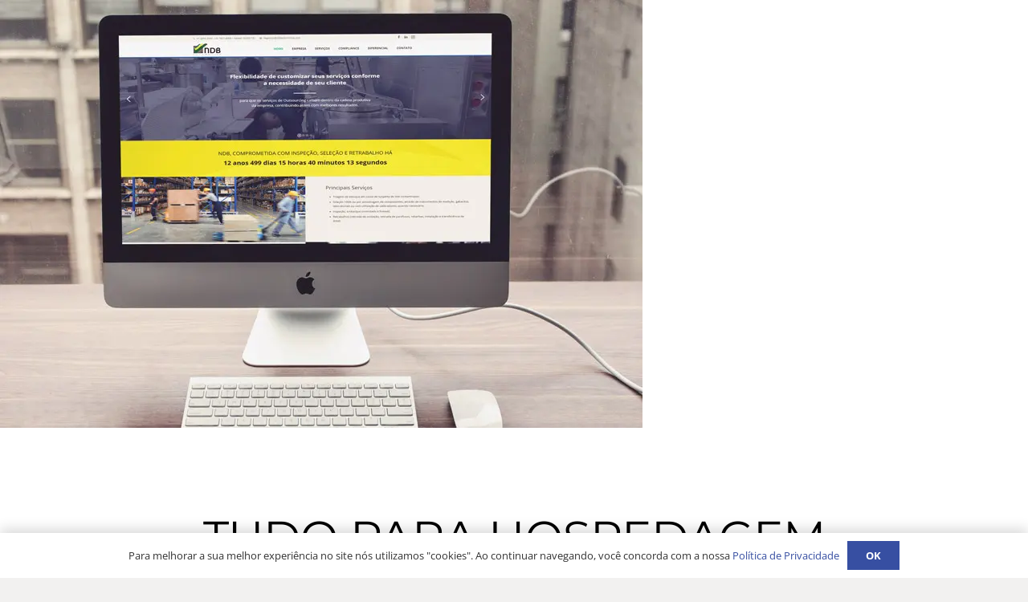

--- FILE ---
content_type: text/html; charset=UTF-8
request_url: https://fabiomoraes.com/portfolio/ndb-automotive/ndbautomotive-site-fabio-moraes-designer-grafico-londrina-sao-paulo-joinville-3/
body_size: 9382
content:
<!DOCTYPE HTML>
<html lang="pt-BR">
<head>
	<meta charset="UTF-8">
	<meta name='robots' content='index, follow, max-image-preview:large, max-snippet:-1, max-video-preview:-1' />

	<!-- This site is optimized with the Yoast SEO plugin v25.9 - https://yoast.com/wordpress/plugins/seo/ -->
	<title>ndbautomotive-site-fabio-moraes-designer-grafico-londrina-sao-paulo-joinville-3 - Fabio Moraes</title>
	<link rel="canonical" href="https://fabiomoraes.com/portfolio/ndb-automotive/ndbautomotive-site-fabio-moraes-designer-grafico-londrina-sao-paulo-joinville-3/" />
	<meta property="og:locale" content="pt_BR" />
	<meta property="og:type" content="article" />
	<meta property="og:title" content="ndbautomotive-site-fabio-moraes-designer-grafico-londrina-sao-paulo-joinville-3 - Fabio Moraes" />
	<meta property="og:url" content="https://fabiomoraes.com/portfolio/ndb-automotive/ndbautomotive-site-fabio-moraes-designer-grafico-londrina-sao-paulo-joinville-3/" />
	<meta property="og:site_name" content="Fabio Moraes" />
	<meta property="article:publisher" content="https://www.facebook.com/fabiomoraesdonascimento" />
	<meta property="og:image" content="https://fabiomoraes.com/portfolio/ndb-automotive/ndbautomotive-site-fabio-moraes-designer-grafico-londrina-sao-paulo-joinville-3" />
	<meta property="og:image:width" content="800" />
	<meta property="og:image:height" content="533" />
	<meta property="og:image:type" content="image/jpeg" />
	<meta name="twitter:card" content="summary_large_image" />
	<meta name="twitter:site" content="@fabio_moraes" />
	<script type="application/ld+json" class="yoast-schema-graph">{"@context":"https://schema.org","@graph":[{"@type":"WebPage","@id":"https://fabiomoraes.com/portfolio/ndb-automotive/ndbautomotive-site-fabio-moraes-designer-grafico-londrina-sao-paulo-joinville-3/","url":"https://fabiomoraes.com/portfolio/ndb-automotive/ndbautomotive-site-fabio-moraes-designer-grafico-londrina-sao-paulo-joinville-3/","name":"ndbautomotive-site-fabio-moraes-designer-grafico-londrina-sao-paulo-joinville-3 - Fabio Moraes","isPartOf":{"@id":"https://fabiomoraes.com/#website"},"primaryImageOfPage":{"@id":"https://fabiomoraes.com/portfolio/ndb-automotive/ndbautomotive-site-fabio-moraes-designer-grafico-londrina-sao-paulo-joinville-3/#primaryimage"},"image":{"@id":"https://fabiomoraes.com/portfolio/ndb-automotive/ndbautomotive-site-fabio-moraes-designer-grafico-londrina-sao-paulo-joinville-3/#primaryimage"},"thumbnailUrl":"https://fabiomoraes.com/2016/wp-content/uploads/2019/05/ndbautomotive-site-fabio-moraes-designer-grafico-londrina-sao-paulo-joinville-3.jpg","datePublished":"2019-05-15T19:52:25+00:00","breadcrumb":{"@id":"https://fabiomoraes.com/portfolio/ndb-automotive/ndbautomotive-site-fabio-moraes-designer-grafico-londrina-sao-paulo-joinville-3/#breadcrumb"},"inLanguage":"pt-BR","potentialAction":[{"@type":"ReadAction","target":["https://fabiomoraes.com/portfolio/ndb-automotive/ndbautomotive-site-fabio-moraes-designer-grafico-londrina-sao-paulo-joinville-3/"]}]},{"@type":"ImageObject","inLanguage":"pt-BR","@id":"https://fabiomoraes.com/portfolio/ndb-automotive/ndbautomotive-site-fabio-moraes-designer-grafico-londrina-sao-paulo-joinville-3/#primaryimage","url":"https://fabiomoraes.com/2016/wp-content/uploads/2019/05/ndbautomotive-site-fabio-moraes-designer-grafico-londrina-sao-paulo-joinville-3.jpg","contentUrl":"https://fabiomoraes.com/2016/wp-content/uploads/2019/05/ndbautomotive-site-fabio-moraes-designer-grafico-londrina-sao-paulo-joinville-3.jpg","width":800,"height":533},{"@type":"BreadcrumbList","@id":"https://fabiomoraes.com/portfolio/ndb-automotive/ndbautomotive-site-fabio-moraes-designer-grafico-londrina-sao-paulo-joinville-3/#breadcrumb","itemListElement":[{"@type":"ListItem","position":1,"name":"Início","item":"https://fabiomoraes.com/"},{"@type":"ListItem","position":2,"name":"NDB Automotive","item":"https://fabiomoraes.com/portfolio/ndb-automotive/"},{"@type":"ListItem","position":3,"name":"ndbautomotive-site-fabio-moraes-designer-grafico-londrina-sao-paulo-joinville-3"}]},{"@type":"WebSite","@id":"https://fabiomoraes.com/#website","url":"https://fabiomoraes.com/","name":"Fabio Moraes","description":"Designer Gráfico e Designer Web. Sites institucionais em Wordpress.","publisher":{"@id":"https://fabiomoraes.com/#organization"},"potentialAction":[{"@type":"SearchAction","target":{"@type":"EntryPoint","urlTemplate":"https://fabiomoraes.com/?s={search_term_string}"},"query-input":{"@type":"PropertyValueSpecification","valueRequired":true,"valueName":"search_term_string"}}],"inLanguage":"pt-BR"},{"@type":"Organization","@id":"https://fabiomoraes.com/#organization","name":"Fabio Moraes","url":"https://fabiomoraes.com/","logo":{"@type":"ImageObject","inLanguage":"pt-BR","@id":"https://fabiomoraes.com/#/schema/logo/image/","url":"https://fabiomoraes.com/2016/wp-content/uploads/2016/03/Logo-Fabio-Moraes.jpg","contentUrl":"https://fabiomoraes.com/2016/wp-content/uploads/2016/03/Logo-Fabio-Moraes.jpg","width":350,"height":106,"caption":"Fabio Moraes"},"image":{"@id":"https://fabiomoraes.com/#/schema/logo/image/"},"sameAs":["https://www.facebook.com/fabiomoraesdonascimento","https://x.com/fabio_moraes","http://instagram.com/fabio_moraes/","https://www.linkedin.com/in/fabiomn"]}]}</script>
	<!-- / Yoast SEO plugin. -->


<link rel="alternate" title="oEmbed (JSON)" type="application/json+oembed" href="https://fabiomoraes.com/wp-json/oembed/1.0/embed?url=https%3A%2F%2Ffabiomoraes.com%2Fportfolio%2Fndb-automotive%2Fndbautomotive-site-fabio-moraes-designer-grafico-londrina-sao-paulo-joinville-3%2F" />
<link rel="alternate" title="oEmbed (XML)" type="text/xml+oembed" href="https://fabiomoraes.com/wp-json/oembed/1.0/embed?url=https%3A%2F%2Ffabiomoraes.com%2Fportfolio%2Fndb-automotive%2Fndbautomotive-site-fabio-moraes-designer-grafico-londrina-sao-paulo-joinville-3%2F&#038;format=xml" />
<link rel="canonical" href="https://fabiomoraes.com/portfolio/ndb-automotive/ndbautomotive-site-fabio-moraes-designer-grafico-londrina-sao-paulo-joinville-3" />
<meta name="viewport" content="width=device-width, initial-scale=1">
<meta name="theme-color" content="#FED09E">
<meta property="og:title" content="ndbautomotive-site-fabio-moraes-designer-grafico-londrina-sao-paulo-joinville-3 - Fabio Moraes">
<meta property="og:url" content="https://fabiomoraes.com/portfolio/ndb-automotive/ndbautomotive-site-fabio-moraes-designer-grafico-londrina-sao-paulo-joinville-3">
<meta property="og:locale" content="pt_BR">
<meta property="og:site_name" content="Fabio Moraes">
<meta property="og:type" content="article">
<meta property="og:image" content="https://www.hostg.xyz/aff_i?offer_id=6&amp;aff_id=49362&amp;url_id=1003" itemprop="image">
<style id='wp-img-auto-sizes-contain-inline-css'>
img:is([sizes=auto i],[sizes^="auto," i]){contain-intrinsic-size:3000px 1500px}
/*# sourceURL=wp-img-auto-sizes-contain-inline-css */
</style>
<style id='wp-emoji-styles-inline-css'>

	img.wp-smiley, img.emoji {
		display: inline !important;
		border: none !important;
		box-shadow: none !important;
		height: 1em !important;
		width: 1em !important;
		margin: 0 0.07em !important;
		vertical-align: -0.1em !important;
		background: none !important;
		padding: 0 !important;
	}
/*# sourceURL=wp-emoji-styles-inline-css */
</style>
<link rel='stylesheet' id='us-theme-css' href='https://fabiomoraes.com/2016/wp-content/uploads/us-assets/fabiomoraes.com_2016.css?ver=919c44f2' media='all' />
<link rel='stylesheet' id='theme-style-css' href='https://fabiomoraes.com/2016/wp-content/themes/Impreza-child/style.css?ver=8.38.1' media='all' />
<script></script><link rel="https://api.w.org/" href="https://fabiomoraes.com/wp-json/" /><link rel="alternate" title="JSON" type="application/json" href="https://fabiomoraes.com/wp-json/wp/v2/pages/7881" /><link rel="EditURI" type="application/rsd+xml" title="RSD" href="https://fabiomoraes.com/2016/xmlrpc.php?rsd" />

<link rel='shortlink' href='https://fabiomoraes.com/?p=7881' />
		<script id="us_add_no_touch">
			if ( ! /Android|webOS|iPhone|iPad|iPod|BlackBerry|IEMobile|Opera Mini/i.test( navigator.userAgent ) ) {
				document.documentElement.classList.add( "no-touch" );
			}
		</script>
				<script id="us_color_scheme_switch_class">
			if ( document.cookie.includes( "us_color_scheme_switch_is_on=true" ) ) {
				document.documentElement.classList.add( "us-color-scheme-on" );
			}
		</script>
		<meta name="generator" content="Powered by WPBakery Page Builder - drag and drop page builder for WordPress."/>
<meta name="generator" content="Powered by Slider Revolution 6.7.37 - responsive, Mobile-Friendly Slider Plugin for WordPress with comfortable drag and drop interface." />
<link rel="icon" href="https://fabiomoraes.com/2016/wp-content/uploads/2020/08/fabio-moraes-designer-grafico-londrina-sao-paulo-joinville-favicon-150x150.png" sizes="32x32" />
<link rel="icon" href="https://fabiomoraes.com/2016/wp-content/uploads/2020/08/fabio-moraes-designer-grafico-londrina-sao-paulo-joinville-favicon-350x350.png" sizes="192x192" />
<link rel="apple-touch-icon" href="https://fabiomoraes.com/2016/wp-content/uploads/2020/08/fabio-moraes-designer-grafico-londrina-sao-paulo-joinville-favicon-350x350.png" />
<meta name="msapplication-TileImage" content="https://fabiomoraes.com/2016/wp-content/uploads/2020/08/fabio-moraes-designer-grafico-londrina-sao-paulo-joinville-favicon-350x350.png" />
<script>function setREVStartSize(e){
			//window.requestAnimationFrame(function() {
				window.RSIW = window.RSIW===undefined ? window.innerWidth : window.RSIW;
				window.RSIH = window.RSIH===undefined ? window.innerHeight : window.RSIH;
				try {
					var pw = document.getElementById(e.c).parentNode.offsetWidth,
						newh;
					pw = pw===0 || isNaN(pw) || (e.l=="fullwidth" || e.layout=="fullwidth") ? window.RSIW : pw;
					e.tabw = e.tabw===undefined ? 0 : parseInt(e.tabw);
					e.thumbw = e.thumbw===undefined ? 0 : parseInt(e.thumbw);
					e.tabh = e.tabh===undefined ? 0 : parseInt(e.tabh);
					e.thumbh = e.thumbh===undefined ? 0 : parseInt(e.thumbh);
					e.tabhide = e.tabhide===undefined ? 0 : parseInt(e.tabhide);
					e.thumbhide = e.thumbhide===undefined ? 0 : parseInt(e.thumbhide);
					e.mh = e.mh===undefined || e.mh=="" || e.mh==="auto" ? 0 : parseInt(e.mh,0);
					if(e.layout==="fullscreen" || e.l==="fullscreen")
						newh = Math.max(e.mh,window.RSIH);
					else{
						e.gw = Array.isArray(e.gw) ? e.gw : [e.gw];
						for (var i in e.rl) if (e.gw[i]===undefined || e.gw[i]===0) e.gw[i] = e.gw[i-1];
						e.gh = e.el===undefined || e.el==="" || (Array.isArray(e.el) && e.el.length==0)? e.gh : e.el;
						e.gh = Array.isArray(e.gh) ? e.gh : [e.gh];
						for (var i in e.rl) if (e.gh[i]===undefined || e.gh[i]===0) e.gh[i] = e.gh[i-1];
											
						var nl = new Array(e.rl.length),
							ix = 0,
							sl;
						e.tabw = e.tabhide>=pw ? 0 : e.tabw;
						e.thumbw = e.thumbhide>=pw ? 0 : e.thumbw;
						e.tabh = e.tabhide>=pw ? 0 : e.tabh;
						e.thumbh = e.thumbhide>=pw ? 0 : e.thumbh;
						for (var i in e.rl) nl[i] = e.rl[i]<window.RSIW ? 0 : e.rl[i];
						sl = nl[0];
						for (var i in nl) if (sl>nl[i] && nl[i]>0) { sl = nl[i]; ix=i;}
						var m = pw>(e.gw[ix]+e.tabw+e.thumbw) ? 1 : (pw-(e.tabw+e.thumbw)) / (e.gw[ix]);
						newh =  (e.gh[ix] * m) + (e.tabh + e.thumbh);
					}
					var el = document.getElementById(e.c);
					if (el!==null && el) el.style.height = newh+"px";
					el = document.getElementById(e.c+"_wrapper");
					if (el!==null && el) {
						el.style.height = newh+"px";
						el.style.display = "block";
					}
				} catch(e){
					console.log("Failure at Presize of Slider:" + e)
				}
			//});
		  };</script>
<noscript><style> .wpb_animate_when_almost_visible { opacity: 1; }</style></noscript>		<style id="us-icon-fonts">@font-face{font-display:block;font-style:normal;font-family:"fontawesome";font-weight:900;src:url("https://fabiomoraes.com/2016/wp-content/themes/Impreza/fonts/fa-solid-900.woff2?ver=8.38.1") format("woff2")}.fas{font-family:"fontawesome";font-weight:900}@font-face{font-display:block;font-style:normal;font-family:"fontawesome";font-weight:400;src:url("https://fabiomoraes.com/2016/wp-content/themes/Impreza/fonts/fa-regular-400.woff2?ver=8.38.1") format("woff2")}.far{font-family:"fontawesome";font-weight:400}@font-face{font-display:block;font-style:normal;font-family:"fontawesome";font-weight:300;src:url("https://fabiomoraes.com/2016/wp-content/themes/Impreza/fonts/fa-light-300.woff2?ver=8.38.1") format("woff2")}.fal{font-family:"fontawesome";font-weight:300}@font-face{font-display:block;font-style:normal;font-family:"Font Awesome 5 Duotone";font-weight:900;src:url("https://fabiomoraes.com/2016/wp-content/themes/Impreza/fonts/fa-duotone-900.woff2?ver=8.38.1") format("woff2")}.fad{font-family:"Font Awesome 5 Duotone";font-weight:900}.fad{position:relative}.fad:before{position:absolute}.fad:after{opacity:0.4}@font-face{font-display:block;font-style:normal;font-family:"Font Awesome 5 Brands";font-weight:400;src:url("https://fabiomoraes.com/2016/wp-content/themes/Impreza/fonts/fa-brands-400.woff2?ver=8.38.1") format("woff2")}.fab{font-family:"Font Awesome 5 Brands";font-weight:400}</style>
		<!-- Google Tag Manager -->
<script>(function(w,d,s,l,i){w[l]=w[l]||[];w[l].push({'gtm.start':
new Date().getTime(),event:'gtm.js'});var f=d.getElementsByTagName(s)[0],
j=d.createElement(s),dl=l!='dataLayer'?'&l='+l:'';j.async=true;j.src=
'https://www.googletagmanager.com/gtm.js?id='+i+dl;f.parentNode.insertBefore(j,f);
})(window,document,'script','dataLayer','GTM-TKFVQ8');</script>
<!-- End Google Tag Manager -->
<img src="https://www.hostg.xyz/aff_i?offer_id=6&aff_id=49362&url_id=2951&file_id=1391&source=home-fm" width="0" height="0" style="position:absolute;visibility:hidden;" border="0" />
<meta name="have-i-been-pwned-verification" value="dweb_c8k4olcoqm6nmbi4l16yak8y">
<style id="us-design-options-css">.us_custom_eb849559{text-align:center!important}.us_custom_d2199d32{margin-top:30px!important}</style></head>
<body class="wp-singular page-template-default single single-page postid-7881 wp-theme-Impreza wp-child-theme-Impreza-child l-body Impreza_8.38.1 us-core_8.38.2 header_none links_underline headerinpos_top state_default wpb-js-composer js-comp-ver-8.6.1 vc_responsive">

<div class="l-canvas type_wide">
				<main id="page-content" class="l-main">
				<p class="attachment"><a ref="magnificPopup" href='https://fabiomoraes.com/2016/wp-content/uploads/2019/05/ndbautomotive-site-fabio-moraes-designer-grafico-londrina-sao-paulo-joinville-3.jpg'><img loading="lazy" decoding="async" width="800" height="533" src="https://fabiomoraes.com/2016/wp-content/uploads/2019/05/ndbautomotive-site-fabio-moraes-designer-grafico-londrina-sao-paulo-joinville-3.jpg" class="attachment-medium size-medium" alt="" srcset="https://fabiomoraes.com/2016/wp-content/uploads/2019/05/ndbautomotive-site-fabio-moraes-designer-grafico-londrina-sao-paulo-joinville-3.jpg 800w, https://fabiomoraes.com/2016/wp-content/uploads/2019/05/ndbautomotive-site-fabio-moraes-designer-grafico-londrina-sao-paulo-joinville-3-600x400.jpg 600w" sizes="auto, (max-width: 800px) 100vw, 800px" /></a></p>
<section class="l-section wpb_row height_medium"><div class="l-section-h i-cf"><div class="g-cols vc_row via_flex valign_top type_default stacking_default"><div class="vc_col-sm-12 wpb_column vc_column_container"><div class="vc_column-inner"><div class="wpb_wrapper"><div class="w-html"><img loading="lazy" decoding="async" src="https://www.hostg.xyz/aff_i?offer_id=6&aff_id=49362&url_id=1003" width="0" height="0" style="position:absolute;visibility:hidden;" border="0" /></div><div class="wpb_text_column"><div class="wpb_wrapper"><h1 style="text-align: center;">TUDO PARA HOSPEDAGEM WORDPRESS!</h1>
<h2 style="text-align: center;">Uma solução de hospedagem para WordPress rápida e segura, com 99,99% de uptime garantido</h2>
</div></div></div></div></div></div></div></section><section class="l-section wpb_row height_medium color_primary"><div class="l-section-h i-cf"><div class="g-cols vc_row via_flex valign_top type_default stacking_default"><div class="vc_col-sm-12 wpb_column vc_column_container"><div class="vc_column-inner"><div class="wpb_wrapper"><div class="wpb_text_column us_custom_eb849559"><div class="wpb_wrapper"><h2 class="title">Por que a Hostinger?</h2>
<p>Aqui nós entendemos que criar sites modernos requer um ambiente de hospedagem com estabilidade, segurança e otimizada.</p>
</div></div><div class="w-separator size_custom" style="height:40px" id="o91c"><style></style></div><div class="w-iconbox iconpos_left style_default color_custom align_left"><div class="w-iconbox-icon" style="font-size:2rem;--icon-color:#ffffff;"><i class="fal fa-browser"></i></div><div class="w-iconbox-meta"><h4 class="w-iconbox-title">Otimizado para WordPress</h4><div class="w-iconbox-text"><p>Nós contribuímos ativamente para a base de códigos do WordPress, então você pode ter certeza que conhecemos todos os detalhes desse CMS global. Nossa rica paleta de recursos permite que você gerencie seu site no WordPress com facilidade.</p>
</div></div></div><div class="w-separator size_custom" style="height:40px" id="hae7"><style></style></div><div class="w-iconbox us_custom_d2199d32 iconpos_left style_default color_custom align_left"><div class="w-iconbox-icon" style="font-size:2rem;--icon-color:#ffffff;"><i class="far fa-shield-alt"></i></div><div class="w-iconbox-meta"><h4 class="w-iconbox-title">Segurança Reforçada</h4><div class="w-iconbox-text"><p>Nós levamos segurança a sério. Todos os nossos servidores vêm com uma camada de segurança adicional gratuita. Isso significa que seu site WordPress será monitorado 24/7 e protegido contra a maioria das vulnerabilidades, vírus e outras ameaças.</p>
</div></div></div><div class="w-separator size_custom" style="height:40px" id="jb54"><style></style></div><div class="w-iconbox iconpos_left style_default color_custom align_left"><div class="w-iconbox-icon" style="font-size:2rem;--icon-color:#ffffff;"><i class="far fa-tachometer-alt-fastest"></i></div><div class="w-iconbox-meta"><h4 class="w-iconbox-title">Velocidade</h4><div class="w-iconbox-text"><p>Se sua hospedagem WordPress não é rápida, ela não é relevante. Sabemos que milissegundos importam. Para te ajudar a vencer a concorrência, usamos o LiteSpeed WebServer &#8211; provavelmente o servidor web mais rápido do mundo, especialmente para o WordPress. O LiteSpeed também vem com o LS Cache Plugin que otimiza seu site WordPress para trabalhar com desempenho máximo.</p>
</div></div></div><div class="w-separator size_custom" style="height:40px" id="eba4"><style></style></div><div class="w-iconbox us_custom_d2199d32 iconpos_left style_default color_custom align_left"><div class="w-iconbox-icon" style="font-size:2rem;--icon-color:#ffffff;"></div><div class="w-iconbox-meta"><h4 class="w-iconbox-title">Fácil para Desenvolver</h4><div class="w-iconbox-text"><p>Se você gosta de ajustar seus arquivos de vez em quando, você vai se surpreender. Nossa hospedagem WordPress permite que desenvolvedores tenham uma experiência perfeita de gerenciamento de sites.</p>
</div></div></div></div></div></div></div></div></section><section class="l-section wpb_row height_medium"><div class="l-section-h i-cf"><div class="g-cols vc_row via_flex valign_top type_default stacking_default"><div class="vc_col-sm-12 wpb_column vc_column_container"><div class="vc_column-inner"><div class="wpb_wrapper"><div class="wpb_text_column"><div class="wpb_wrapper"><h3 style="text-align: center;">Adquira agora a sua Hospedagem WordPress com recursos avançados para proporcionar o verdadeiro poder que o site merece!</h3>
</div></div><div class="w-html us_custom_eb849559"><a href="https://www.hostg.xyz/aff_c?offer_id=6&aff_id=49362&url_id=31" target="_blank"><img loading="lazy" decoding="async" src="https://media.go2speed.org/brand/files/hostinger/6/BR-970x250.jpg" width="970" height="250" border="0" /></a><img loading="lazy" decoding="async" src="https://www.hostg.xyz/aff_i?offer_id=6&file_id=1391&aff_id=49362&url_id=2951&file_id=1391&source=home-fm" width="0" height="0" style="position:absolute;visibility:hidden;" border="0" /></div><div class="w-btn-wrapper align_center"><a class="w-btn us-btn-style_1" href="https://www.hostg.xyz/aff_c?offer_id=6&amp;aff_id=49362&amp;url_id=31"><span class="w-btn-label">QUERO ESSA HOSPEDAGEM AGORA!</span></a></div></div></div></div></div></div></section>
			</main>
			</div>
<footer id="page-footer" class="l-footer"></footer><a class="w-toplink pos_left" href="#" title="Voltar ao topo" aria-label="Voltar ao topo" role="button"><i class="far fa-angle-up"></i></a>	<script id="us-global-settings">
		// Store some global theme options used in JS
		window.$us = window.$us || {};
		$us.canvasOptions = ( $us.canvasOptions || {} );
		$us.canvasOptions.disableEffectsWidth = 900;
		$us.canvasOptions.columnsStackingWidth = 900;
		$us.canvasOptions.backToTopDisplay = 30;
		$us.canvasOptions.scrollDuration = 1000;

		$us.langOptions = ( $us.langOptions || {} );
		$us.langOptions.magnificPopup = ( $us.langOptions.magnificPopup || {} );
		$us.langOptions.magnificPopup.tPrev = 'Anterior (tecla de seta para a esquerda)';
		$us.langOptions.magnificPopup.tNext = 'Próximo (tecla de seta para a direita)';
		$us.langOptions.magnificPopup.tCounter = '%curr% de %total%';

		$us.navOptions = ( $us.navOptions || {} );
		$us.navOptions.mobileWidth = 700;
		$us.navOptions.togglable = true;
		$us.ajaxUrl = 'https://fabiomoraes.com/2016/wp-admin/admin-ajax.php';
		$us.templateDirectoryUri = 'https://fabiomoraes.com/2016/wp-content/themes/Impreza';
		$us.responsiveBreakpoints = {"default":0,"laptops":1280,"tablets":1024,"mobiles":600};
		$us.userFavoritePostIds = '';
	</script>
	<script id="us-header-settings">if ( window.$us === undefined ) window.$us = {};$us.headerSettings = {"default":{"options":[],"layout":[]},"laptops":{"options":[],"layout":[]},"tablets":{"options":[],"layout":[]},"mobiles":{"options":[],"layout":[]},"is_hidden":true};</script>
		<script>
			window.RS_MODULES = window.RS_MODULES || {};
			window.RS_MODULES.modules = window.RS_MODULES.modules || {};
			window.RS_MODULES.waiting = window.RS_MODULES.waiting || [];
			window.RS_MODULES.defered = true;
			window.RS_MODULES.moduleWaiting = window.RS_MODULES.moduleWaiting || {};
			window.RS_MODULES.type = 'compiled';
		</script>
		<script type="speculationrules">
{"prefetch":[{"source":"document","where":{"and":[{"href_matches":"/*"},{"not":{"href_matches":["/2016/wp-*.php","/2016/wp-admin/*","/2016/wp-content/uploads/*","/2016/wp-content/*","/2016/wp-content/plugins/*","/2016/wp-content/themes/Impreza-child/*","/2016/wp-content/themes/Impreza/*","/*\\?(.+)"]}},{"not":{"selector_matches":"a[rel~=\"nofollow\"]"}},{"not":{"selector_matches":".no-prefetch, .no-prefetch a"}}]},"eagerness":"conservative"}]}
</script>
<style id='global-styles-inline-css'>
:root{--wp--preset--aspect-ratio--square: 1;--wp--preset--aspect-ratio--4-3: 4/3;--wp--preset--aspect-ratio--3-4: 3/4;--wp--preset--aspect-ratio--3-2: 3/2;--wp--preset--aspect-ratio--2-3: 2/3;--wp--preset--aspect-ratio--16-9: 16/9;--wp--preset--aspect-ratio--9-16: 9/16;--wp--preset--color--black: #000000;--wp--preset--color--cyan-bluish-gray: #abb8c3;--wp--preset--color--white: #ffffff;--wp--preset--color--pale-pink: #f78da7;--wp--preset--color--vivid-red: #cf2e2e;--wp--preset--color--luminous-vivid-orange: #ff6900;--wp--preset--color--luminous-vivid-amber: #fcb900;--wp--preset--color--light-green-cyan: #7bdcb5;--wp--preset--color--vivid-green-cyan: #00d084;--wp--preset--color--pale-cyan-blue: #8ed1fc;--wp--preset--color--vivid-cyan-blue: #0693e3;--wp--preset--color--vivid-purple: #9b51e0;--wp--preset--gradient--vivid-cyan-blue-to-vivid-purple: linear-gradient(135deg,rgb(6,147,227) 0%,rgb(155,81,224) 100%);--wp--preset--gradient--light-green-cyan-to-vivid-green-cyan: linear-gradient(135deg,rgb(122,220,180) 0%,rgb(0,208,130) 100%);--wp--preset--gradient--luminous-vivid-amber-to-luminous-vivid-orange: linear-gradient(135deg,rgb(252,185,0) 0%,rgb(255,105,0) 100%);--wp--preset--gradient--luminous-vivid-orange-to-vivid-red: linear-gradient(135deg,rgb(255,105,0) 0%,rgb(207,46,46) 100%);--wp--preset--gradient--very-light-gray-to-cyan-bluish-gray: linear-gradient(135deg,rgb(238,238,238) 0%,rgb(169,184,195) 100%);--wp--preset--gradient--cool-to-warm-spectrum: linear-gradient(135deg,rgb(74,234,220) 0%,rgb(151,120,209) 20%,rgb(207,42,186) 40%,rgb(238,44,130) 60%,rgb(251,105,98) 80%,rgb(254,248,76) 100%);--wp--preset--gradient--blush-light-purple: linear-gradient(135deg,rgb(255,206,236) 0%,rgb(152,150,240) 100%);--wp--preset--gradient--blush-bordeaux: linear-gradient(135deg,rgb(254,205,165) 0%,rgb(254,45,45) 50%,rgb(107,0,62) 100%);--wp--preset--gradient--luminous-dusk: linear-gradient(135deg,rgb(255,203,112) 0%,rgb(199,81,192) 50%,rgb(65,88,208) 100%);--wp--preset--gradient--pale-ocean: linear-gradient(135deg,rgb(255,245,203) 0%,rgb(182,227,212) 50%,rgb(51,167,181) 100%);--wp--preset--gradient--electric-grass: linear-gradient(135deg,rgb(202,248,128) 0%,rgb(113,206,126) 100%);--wp--preset--gradient--midnight: linear-gradient(135deg,rgb(2,3,129) 0%,rgb(40,116,252) 100%);--wp--preset--font-size--small: 13px;--wp--preset--font-size--medium: 20px;--wp--preset--font-size--large: 36px;--wp--preset--font-size--x-large: 42px;--wp--preset--spacing--20: 0.44rem;--wp--preset--spacing--30: 0.67rem;--wp--preset--spacing--40: 1rem;--wp--preset--spacing--50: 1.5rem;--wp--preset--spacing--60: 2.25rem;--wp--preset--spacing--70: 3.38rem;--wp--preset--spacing--80: 5.06rem;--wp--preset--shadow--natural: 6px 6px 9px rgba(0, 0, 0, 0.2);--wp--preset--shadow--deep: 12px 12px 50px rgba(0, 0, 0, 0.4);--wp--preset--shadow--sharp: 6px 6px 0px rgba(0, 0, 0, 0.2);--wp--preset--shadow--outlined: 6px 6px 0px -3px rgb(255, 255, 255), 6px 6px rgb(0, 0, 0);--wp--preset--shadow--crisp: 6px 6px 0px rgb(0, 0, 0);}:where(.is-layout-flex){gap: 0.5em;}:where(.is-layout-grid){gap: 0.5em;}body .is-layout-flex{display: flex;}.is-layout-flex{flex-wrap: wrap;align-items: center;}.is-layout-flex > :is(*, div){margin: 0;}body .is-layout-grid{display: grid;}.is-layout-grid > :is(*, div){margin: 0;}:where(.wp-block-columns.is-layout-flex){gap: 2em;}:where(.wp-block-columns.is-layout-grid){gap: 2em;}:where(.wp-block-post-template.is-layout-flex){gap: 1.25em;}:where(.wp-block-post-template.is-layout-grid){gap: 1.25em;}.has-black-color{color: var(--wp--preset--color--black) !important;}.has-cyan-bluish-gray-color{color: var(--wp--preset--color--cyan-bluish-gray) !important;}.has-white-color{color: var(--wp--preset--color--white) !important;}.has-pale-pink-color{color: var(--wp--preset--color--pale-pink) !important;}.has-vivid-red-color{color: var(--wp--preset--color--vivid-red) !important;}.has-luminous-vivid-orange-color{color: var(--wp--preset--color--luminous-vivid-orange) !important;}.has-luminous-vivid-amber-color{color: var(--wp--preset--color--luminous-vivid-amber) !important;}.has-light-green-cyan-color{color: var(--wp--preset--color--light-green-cyan) !important;}.has-vivid-green-cyan-color{color: var(--wp--preset--color--vivid-green-cyan) !important;}.has-pale-cyan-blue-color{color: var(--wp--preset--color--pale-cyan-blue) !important;}.has-vivid-cyan-blue-color{color: var(--wp--preset--color--vivid-cyan-blue) !important;}.has-vivid-purple-color{color: var(--wp--preset--color--vivid-purple) !important;}.has-black-background-color{background-color: var(--wp--preset--color--black) !important;}.has-cyan-bluish-gray-background-color{background-color: var(--wp--preset--color--cyan-bluish-gray) !important;}.has-white-background-color{background-color: var(--wp--preset--color--white) !important;}.has-pale-pink-background-color{background-color: var(--wp--preset--color--pale-pink) !important;}.has-vivid-red-background-color{background-color: var(--wp--preset--color--vivid-red) !important;}.has-luminous-vivid-orange-background-color{background-color: var(--wp--preset--color--luminous-vivid-orange) !important;}.has-luminous-vivid-amber-background-color{background-color: var(--wp--preset--color--luminous-vivid-amber) !important;}.has-light-green-cyan-background-color{background-color: var(--wp--preset--color--light-green-cyan) !important;}.has-vivid-green-cyan-background-color{background-color: var(--wp--preset--color--vivid-green-cyan) !important;}.has-pale-cyan-blue-background-color{background-color: var(--wp--preset--color--pale-cyan-blue) !important;}.has-vivid-cyan-blue-background-color{background-color: var(--wp--preset--color--vivid-cyan-blue) !important;}.has-vivid-purple-background-color{background-color: var(--wp--preset--color--vivid-purple) !important;}.has-black-border-color{border-color: var(--wp--preset--color--black) !important;}.has-cyan-bluish-gray-border-color{border-color: var(--wp--preset--color--cyan-bluish-gray) !important;}.has-white-border-color{border-color: var(--wp--preset--color--white) !important;}.has-pale-pink-border-color{border-color: var(--wp--preset--color--pale-pink) !important;}.has-vivid-red-border-color{border-color: var(--wp--preset--color--vivid-red) !important;}.has-luminous-vivid-orange-border-color{border-color: var(--wp--preset--color--luminous-vivid-orange) !important;}.has-luminous-vivid-amber-border-color{border-color: var(--wp--preset--color--luminous-vivid-amber) !important;}.has-light-green-cyan-border-color{border-color: var(--wp--preset--color--light-green-cyan) !important;}.has-vivid-green-cyan-border-color{border-color: var(--wp--preset--color--vivid-green-cyan) !important;}.has-pale-cyan-blue-border-color{border-color: var(--wp--preset--color--pale-cyan-blue) !important;}.has-vivid-cyan-blue-border-color{border-color: var(--wp--preset--color--vivid-cyan-blue) !important;}.has-vivid-purple-border-color{border-color: var(--wp--preset--color--vivid-purple) !important;}.has-vivid-cyan-blue-to-vivid-purple-gradient-background{background: var(--wp--preset--gradient--vivid-cyan-blue-to-vivid-purple) !important;}.has-light-green-cyan-to-vivid-green-cyan-gradient-background{background: var(--wp--preset--gradient--light-green-cyan-to-vivid-green-cyan) !important;}.has-luminous-vivid-amber-to-luminous-vivid-orange-gradient-background{background: var(--wp--preset--gradient--luminous-vivid-amber-to-luminous-vivid-orange) !important;}.has-luminous-vivid-orange-to-vivid-red-gradient-background{background: var(--wp--preset--gradient--luminous-vivid-orange-to-vivid-red) !important;}.has-very-light-gray-to-cyan-bluish-gray-gradient-background{background: var(--wp--preset--gradient--very-light-gray-to-cyan-bluish-gray) !important;}.has-cool-to-warm-spectrum-gradient-background{background: var(--wp--preset--gradient--cool-to-warm-spectrum) !important;}.has-blush-light-purple-gradient-background{background: var(--wp--preset--gradient--blush-light-purple) !important;}.has-blush-bordeaux-gradient-background{background: var(--wp--preset--gradient--blush-bordeaux) !important;}.has-luminous-dusk-gradient-background{background: var(--wp--preset--gradient--luminous-dusk) !important;}.has-pale-ocean-gradient-background{background: var(--wp--preset--gradient--pale-ocean) !important;}.has-electric-grass-gradient-background{background: var(--wp--preset--gradient--electric-grass) !important;}.has-midnight-gradient-background{background: var(--wp--preset--gradient--midnight) !important;}.has-small-font-size{font-size: var(--wp--preset--font-size--small) !important;}.has-medium-font-size{font-size: var(--wp--preset--font-size--medium) !important;}.has-large-font-size{font-size: var(--wp--preset--font-size--large) !important;}.has-x-large-font-size{font-size: var(--wp--preset--font-size--x-large) !important;}
/*# sourceURL=global-styles-inline-css */
</style>
<link rel='stylesheet' id='rs-plugin-settings-css' href='//fabiomoraes.com/2016/wp-content/plugins/revslider/sr6/assets/css/rs6.css?ver=6.7.37' media='all' />
<style id='rs-plugin-settings-inline-css'>
#rs-demo-id {}
/*# sourceURL=rs-plugin-settings-inline-css */
</style>
<script src="https://fabiomoraes.com/2016/wp-includes/js/jquery/jquery.min.js?ver=3.7.1" id="jquery-core-js"></script>
<script src="//fabiomoraes.com/2016/wp-content/plugins/revslider/sr6/assets/js/rbtools.min.js?ver=6.7.37" defer async id="tp-tools-js"></script>
<script src="//fabiomoraes.com/2016/wp-content/plugins/revslider/sr6/assets/js/rs6.min.js?ver=6.7.37" defer async id="revmin-js"></script>
<script src="https://fabiomoraes.com/2016/wp-content/themes/Impreza/common/js/base/passive-events.min.js?ver=8.38.1" id="us-passive-events-js"></script>
<script src="https://fabiomoraes.com/2016/wp-content/themes/Impreza/common/js/vendor/magnific-popup.js?ver=8.38.1" id="us-magnific-popup-js"></script>
<script src="https://fabiomoraes.com/2016/wp-content/themes/Impreza/common/js/base/header.no-cache.min.js?ver=8.38.1" id="us-header-no-cache-js"></script>
<script src="https://fabiomoraes.com/2016/wp-content/uploads/us-assets/fabiomoraes.com_2016.js?ver=e9d3fa9d" id="us-core-js"></script>
<script id="wp-emoji-settings" type="application/json">
{"baseUrl":"https://s.w.org/images/core/emoji/17.0.2/72x72/","ext":".png","svgUrl":"https://s.w.org/images/core/emoji/17.0.2/svg/","svgExt":".svg","source":{"concatemoji":"https://fabiomoraes.com/2016/wp-includes/js/wp-emoji-release.min.js?ver=aba2b4dc8004e728d9d7b305da44d5a9"}}
</script>
<script type="module">
/*! This file is auto-generated */
const a=JSON.parse(document.getElementById("wp-emoji-settings").textContent),o=(window._wpemojiSettings=a,"wpEmojiSettingsSupports"),s=["flag","emoji"];function i(e){try{var t={supportTests:e,timestamp:(new Date).valueOf()};sessionStorage.setItem(o,JSON.stringify(t))}catch(e){}}function c(e,t,n){e.clearRect(0,0,e.canvas.width,e.canvas.height),e.fillText(t,0,0);t=new Uint32Array(e.getImageData(0,0,e.canvas.width,e.canvas.height).data);e.clearRect(0,0,e.canvas.width,e.canvas.height),e.fillText(n,0,0);const a=new Uint32Array(e.getImageData(0,0,e.canvas.width,e.canvas.height).data);return t.every((e,t)=>e===a[t])}function p(e,t){e.clearRect(0,0,e.canvas.width,e.canvas.height),e.fillText(t,0,0);var n=e.getImageData(16,16,1,1);for(let e=0;e<n.data.length;e++)if(0!==n.data[e])return!1;return!0}function u(e,t,n,a){switch(t){case"flag":return n(e,"\ud83c\udff3\ufe0f\u200d\u26a7\ufe0f","\ud83c\udff3\ufe0f\u200b\u26a7\ufe0f")?!1:!n(e,"\ud83c\udde8\ud83c\uddf6","\ud83c\udde8\u200b\ud83c\uddf6")&&!n(e,"\ud83c\udff4\udb40\udc67\udb40\udc62\udb40\udc65\udb40\udc6e\udb40\udc67\udb40\udc7f","\ud83c\udff4\u200b\udb40\udc67\u200b\udb40\udc62\u200b\udb40\udc65\u200b\udb40\udc6e\u200b\udb40\udc67\u200b\udb40\udc7f");case"emoji":return!a(e,"\ud83e\u1fac8")}return!1}function f(e,t,n,a){let r;const o=(r="undefined"!=typeof WorkerGlobalScope&&self instanceof WorkerGlobalScope?new OffscreenCanvas(300,150):document.createElement("canvas")).getContext("2d",{willReadFrequently:!0}),s=(o.textBaseline="top",o.font="600 32px Arial",{});return e.forEach(e=>{s[e]=t(o,e,n,a)}),s}function r(e){var t=document.createElement("script");t.src=e,t.defer=!0,document.head.appendChild(t)}a.supports={everything:!0,everythingExceptFlag:!0},new Promise(t=>{let n=function(){try{var e=JSON.parse(sessionStorage.getItem(o));if("object"==typeof e&&"number"==typeof e.timestamp&&(new Date).valueOf()<e.timestamp+604800&&"object"==typeof e.supportTests)return e.supportTests}catch(e){}return null}();if(!n){if("undefined"!=typeof Worker&&"undefined"!=typeof OffscreenCanvas&&"undefined"!=typeof URL&&URL.createObjectURL&&"undefined"!=typeof Blob)try{var e="postMessage("+f.toString()+"("+[JSON.stringify(s),u.toString(),c.toString(),p.toString()].join(",")+"));",a=new Blob([e],{type:"text/javascript"});const r=new Worker(URL.createObjectURL(a),{name:"wpTestEmojiSupports"});return void(r.onmessage=e=>{i(n=e.data),r.terminate(),t(n)})}catch(e){}i(n=f(s,u,c,p))}t(n)}).then(e=>{for(const n in e)a.supports[n]=e[n],a.supports.everything=a.supports.everything&&a.supports[n],"flag"!==n&&(a.supports.everythingExceptFlag=a.supports.everythingExceptFlag&&a.supports[n]);var t;a.supports.everythingExceptFlag=a.supports.everythingExceptFlag&&!a.supports.flag,a.supports.everything||((t=a.source||{}).concatemoji?r(t.concatemoji):t.wpemoji&&t.twemoji&&(r(t.twemoji),r(t.wpemoji)))});
//# sourceURL=https://fabiomoraes.com/2016/wp-includes/js/wp-emoji-loader.min.js
</script>
<script></script><div class="l-cookie pos_bottom"><div class="l-cookie-message">Para melhorar a sua melhor experiência no site nós utilizamos "cookies". Ao continuar navegando, você concorda com a nossa <a class="privacy-policy-link" href="https://fabiomoraes.com/politica-de-privacidade/" rel="privacy-policy">Política de Privacidade</a></div><button class="w-btn us-btn-style_1" id="us-set-cookie"><span>OK</span></button></div><!-- Google Tag Manager (noscript) -->
<noscript><iframe src="https://www.googletagmanager.com/ns.html?id=GTM-TKFVQ8"
height="0" width="0" style="display:none;visibility:hidden"></iframe></noscript>
<!-- End Google Tag Manager (noscript) --></body>
</html>
